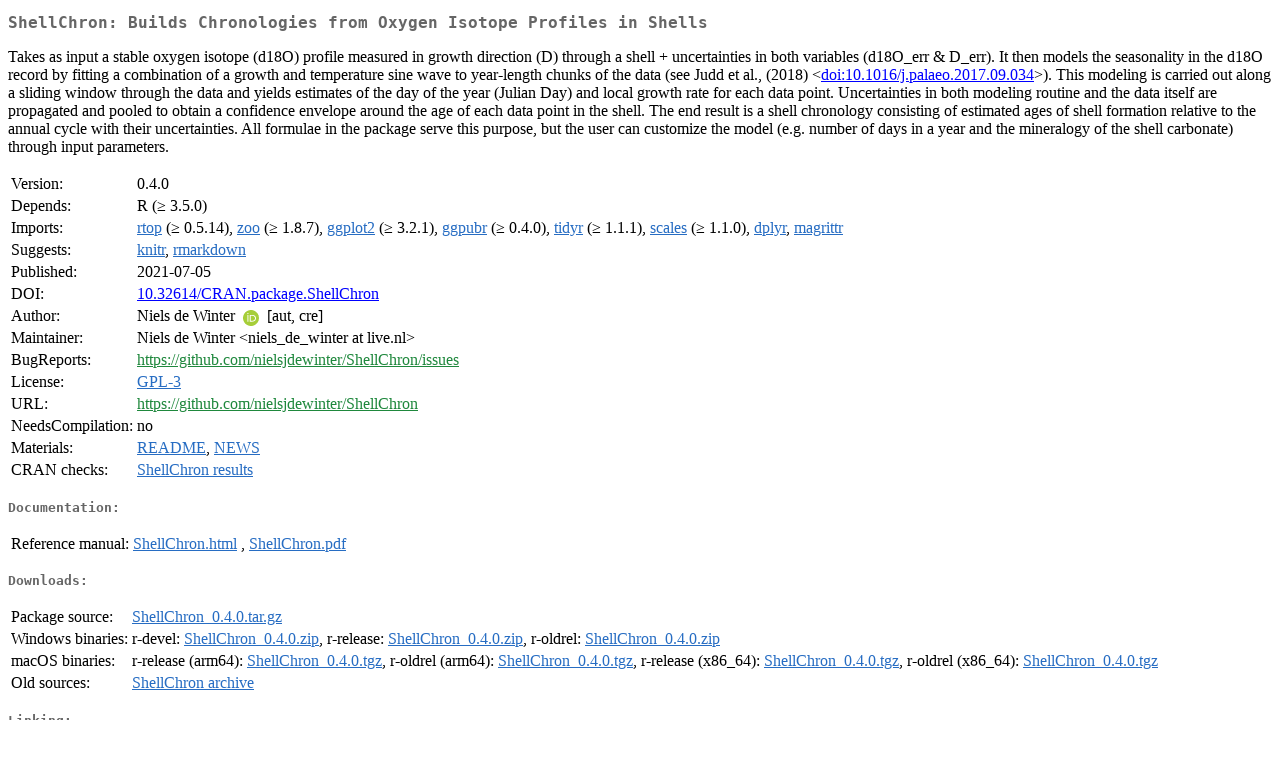

--- FILE ---
content_type: text/html
request_url: https://cran-r.c3sl.ufpr.br/web/packages/ShellChron/index.html
body_size: 8202
content:
<!DOCTYPE html>
<html>
<head>
<title>CRAN: Package ShellChron</title>
<link rel="canonical" href="https://CRAN.R-project.org/package=ShellChron"/>
<link rel="stylesheet" type="text/css" href="../../CRAN_web.css" />
<meta http-equiv="Content-Type" content="text/html; charset=utf-8" />
<meta name="viewport" content="width=device-width, initial-scale=1.0, user-scalable=yes"/>
<meta name="citation_title" content="Builds Chronologies from Oxygen Isotope Profiles in Shells [R package ShellChron version 0.4.0]" />
<meta name="citation_author" content="Niels de Winter" />
<meta name="citation_publication_date" content="2021-07-05" />
<meta name="citation_public_url" content="https://CRAN.R-project.org/package=ShellChron" />
<meta name="DC.identifier" content="https://CRAN.R-project.org/package=ShellChron" />
<meta name="DC.publisher" content="Comprehensive R Archive Network (CRAN)" />
<meta name="twitter:card" content="summary" />
<meta property="og:title" content="ShellChron: Builds Chronologies from Oxygen Isotope Profiles in Shells" />
<meta property="og:description" content="Takes as input a stable oxygen isotope (d18O) profile measured in growth direction (D) through a shell + uncertainties in both variables (d18O_err &amp;amp; D_err). It then models the seasonality in the d18O record by fitting a combination of a growth and temperature sine wave to year-length chunks of the data (see Judd et al., (2018) &amp;lt;&lt;a href=&quot;https://doi.org/10.1016%2Fj.palaeo.2017.09.034&quot; target=&quot;_top&quot;&gt;doi:10.1016/j.palaeo.2017.09.034&lt;/a&gt;&amp;gt;). This modeling is carried out along a sliding window through the data and yields estimates of the day of the year (Julian Day) and local growth rate for each data point. Uncertainties in both modeling routine and the data itself are propagated and pooled to obtain a confidence envelope around the age of each data point in the shell. The end result is a shell chronology consisting of estimated ages of shell formation relative to the annual cycle with their uncertainties. All formulae in the package serve this purpose, but the user can customize the model (e.g. number of days in a year and the mineralogy of the shell carbonate) through input parameters." />
<meta property="og:image" content="https://CRAN.R-project.org/CRANlogo.png" />
<meta property="og:type" content="website" />
<meta property="og:url" content="https://CRAN.R-project.org/package=ShellChron" />
<style type="text/css">
  table td { vertical-align: top; }
</style>
</head>
<body>
<div class="container">
<h2>ShellChron: Builds Chronologies from Oxygen Isotope Profiles in Shells</h2>
<p>Takes as input a stable oxygen isotope (d18O) profile measured in growth direction (D)
	through a shell + uncertainties in both variables (d18O_err &amp; D_err). It then models the seasonality
	in the d18O record by fitting a combination of a growth and temperature sine wave to year-length chunks of
	the data (see Judd et al., (2018) &lt;<a href="https://doi.org/10.1016%2Fj.palaeo.2017.09.034" target="_top">doi:10.1016/j.palaeo.2017.09.034</a>&gt;). This modeling is carried out along a sliding window through the data and yields estimates of
	the day of the year (Julian Day) and local growth rate for each data point. Uncertainties in both modeling
	routine and the data itself are propagated and pooled to obtain a confidence envelope around the age of
	each data point in the shell. The end result is a shell chronology consisting of estimated ages of shell
	formation relative to the annual cycle with their uncertainties. All formulae in the package serve this
	purpose, but the user can customize the model (e.g. number of days in a year and the mineralogy of the
	shell carbonate) through input parameters.</p>
<table>
<tr>
<td>Version:</td>
<td>0.4.0</td>
</tr>
<tr>
<td>Depends:</td>
<td>R (&ge; 3.5.0)</td>
</tr>
<tr>
<td>Imports:</td>
<td><a href="../rtop/index.html"><span class="CRAN">rtop</span></a> (&ge; 0.5.14), <a href="../zoo/index.html"><span class="CRAN">zoo</span></a> (&ge; 1.8.7), <a href="../ggplot2/index.html"><span class="CRAN">ggplot2</span></a> (&ge; 3.2.1), <a href="../ggpubr/index.html"><span class="CRAN">ggpubr</span></a> (&ge; 0.4.0), <a href="../tidyr/index.html"><span class="CRAN">tidyr</span></a> (&ge; 1.1.1), <a href="../scales/index.html"><span class="CRAN">scales</span></a> (&ge; 1.1.0), <a href="../dplyr/index.html"><span class="CRAN">dplyr</span></a>, <a href="../magrittr/index.html"><span class="CRAN">magrittr</span></a></td>
</tr>
<tr>
<td>Suggests:</td>
<td><a href="../knitr/index.html"><span class="CRAN">knitr</span></a>, <a href="../rmarkdown/index.html"><span class="CRAN">rmarkdown</span></a></td>
</tr>
<tr>
<td>Published:</td>
<td>2021-07-05</td>
</tr>
<tr>
<td>DOI:</td>
<td><a href="https://doi.org/10.32614/CRAN.package.ShellChron">10.32614/CRAN.package.ShellChron</a></td>
</tr>
<tr>
<td>Author:</td>
<td>Niels de Winter <a href="https://orcid.org/0000-0002-1453-5407" target="_top"><img alt="ORCID iD" src="../../orcid.svg" style="width:16px; height:16px; margin-left:4px; margin-right:4px; vertical-align:middle" /></a>
    [aut, cre]</td>
</tr>
<tr>
<td>Maintainer:</td>
<td>Niels de Winter  &#x3c;&#x6e;&#x69;&#x65;&#x6c;&#x73;&#x5f;&#x64;&#x65;&#x5f;&#x77;&#x69;&#x6e;&#x74;&#x65;&#x72;&#x20;&#x61;&#x74;&#x20;&#x6c;&#x69;&#x76;&#x65;&#x2e;&#x6e;&#x6c;&#x3e;</td>
</tr>
<tr>
<td>BugReports:</td>
<td><a href="https://github.com/nielsjdewinter/ShellChron/issues" target="_top"><span class="GitHub">https://github.com/nielsjdewinter/ShellChron/issues</span></a></td>
</tr>
<tr>
<td>License:</td>
<td><a href="../../licenses/GPL-3"><span class="CRAN">GPL-3</span></a></td>
</tr>
<tr>
<td>URL:</td>
<td><a href="https://github.com/nielsjdewinter/ShellChron" target="_top"><span class="GitHub">https://github.com/nielsjdewinter/ShellChron</span></a></td>
</tr>
<tr>
<td>NeedsCompilation:</td>
<td>no</td>
</tr>
<tr>
<td>Materials:</td>
<td><a href="readme/README.html"><span class="CRAN">README</span></a>, <a href="news/news.html"><span class="CRAN">NEWS</span></a> </td>
</tr>
<tr>
<td>CRAN&nbsp;checks:</td>
<td><a href="../../checks/check_results_ShellChron.html"><span class="CRAN">ShellChron results</span></a></td>
</tr>
</table>
<h4>Documentation:</h4>
<table>
<tr>
<td>Reference&nbsp;manual:</td>
<td>
 <a href="refman/ShellChron.html"><span class="CRAN">ShellChron.html</span></a> ,  <a href="ShellChron.pdf"><span class="CRAN">ShellChron.pdf</span></a> 
</td>
</tr>
</table>
<h4>Downloads:</h4>
<table>
<tr>
<td> Package&nbsp;source: </td>
<td> <a href="../../../src/contrib/ShellChron_0.4.0.tar.gz"> <span class="CRAN"> ShellChron_0.4.0.tar.gz </span> </a> </td>
</tr>
<tr>
<td> Windows&nbsp;binaries: </td>
<td> r-devel: <a href="../../../bin/windows/contrib/4.6/ShellChron_0.4.0.zip"><span class="CRAN">ShellChron_0.4.0.zip</span></a>, r-release: <a href="../../../bin/windows/contrib/4.5/ShellChron_0.4.0.zip"><span class="CRAN">ShellChron_0.4.0.zip</span></a>, r-oldrel: <a href="../../../bin/windows/contrib/4.4/ShellChron_0.4.0.zip"><span class="CRAN">ShellChron_0.4.0.zip</span></a> </td>
</tr>
<tr>
<td> macOS&nbsp;binaries: </td>
<td> r-release (arm64): <a href="../../../bin/macosx/big-sur-arm64/contrib/4.5/ShellChron_0.4.0.tgz"><span class="CRAN">ShellChron_0.4.0.tgz</span></a>, r-oldrel (arm64): <a href="../../../bin/macosx/big-sur-arm64/contrib/4.4/ShellChron_0.4.0.tgz"><span class="CRAN">ShellChron_0.4.0.tgz</span></a>, r-release (x86_64): <a href="../../../bin/macosx/big-sur-x86_64/contrib/4.5/ShellChron_0.4.0.tgz"><span class="CRAN">ShellChron_0.4.0.tgz</span></a>, r-oldrel (x86_64): <a href="../../../bin/macosx/big-sur-x86_64/contrib/4.4/ShellChron_0.4.0.tgz"><span class="CRAN">ShellChron_0.4.0.tgz</span></a> </td>
</tr>
<tr>
<td> Old&nbsp;sources: </td>
<td> <a href="https://CRAN.R-project.org/src/contrib/Archive/ShellChron"> <span class="CRAN"> ShellChron archive </span> </a> </td>
</tr>
</table>
<h4>Linking:</h4>
<p>Please use the canonical form
<a href="https://CRAN.R-project.org/package=ShellChron"><span class="CRAN"><samp>https://CRAN.R-project.org/package=ShellChron</samp></span></a>
to link to this page.</p>
</div>
</body>
</html>
